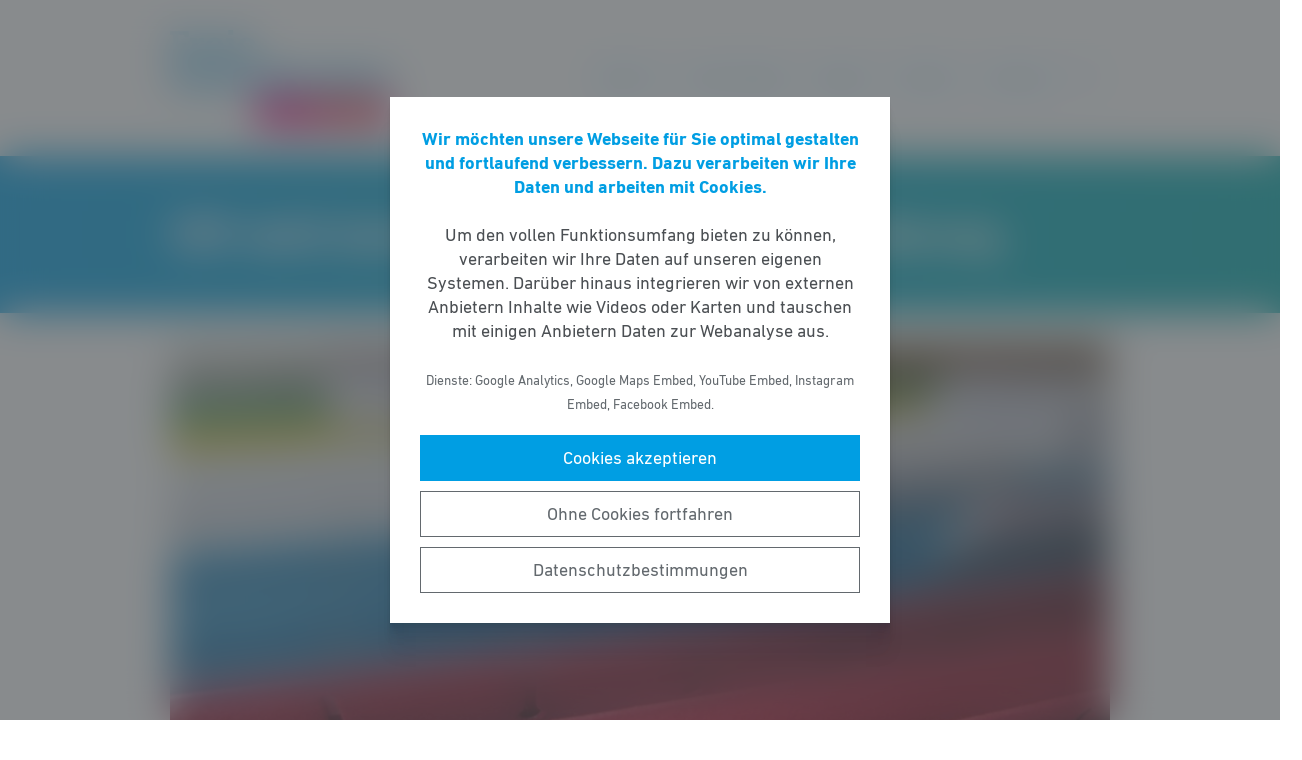

--- FILE ---
content_type: text/html; charset=UTF-8
request_url: https://fdp-kriftel.de/meldung/fdp-stellt-antraege-zur-strategischen-konsolidierung/
body_size: 8384
content:
<!DOCTYPE html><html lang="de"><head><meta http-equiv="Content-Type" content="text/html"><meta charset="UTF-8" /><meta name="viewport" content="width=device-width, initial-scale=1, maximum-scale=1"><link media="all" href="https://fdp-kriftel.de/wp-content/cache/autoptimize/159/css/autoptimize_c3edeb93ecd3f6390c69a79b7a50c7a6.css" rel="stylesheet"><title>FDP stellt Anträge zur strategischen Konsolidierung | FDP Kriftel</title><meta name="robots" content="max-snippet:-1,max-image-preview:standard,max-video-preview:-1" /><link rel="canonical" href="https://fdp-kriftel.de/meldung/fdp-stellt-antraege-zur-strategischen-konsolidierung/" /><meta name="description" content="Die langfristige, strategisch orientierte Haushaltskonsolidierung der Gemeinde Kriftel steht im Mittelpunkt der von den Freien Demokraten eingebrachten&#8230;" /><meta property="og:type" content="article" /><meta property="og:locale" content="de_DE" /><meta property="og:site_name" content="FDP Kriftel" /><meta property="og:title" content="FDP stellt Anträge zur strategischen Konsolidierung" /><meta property="og:description" content="Die langfristige, strategisch orientierte Haushaltskonsolidierung der Gemeinde Kriftel steht im Mittelpunkt der von den Freien Demokraten eingebrachten Antr&auml;ge zur Haushaltsberatung 2017." /><meta property="og:url" content="https://fdp-kriftel.de/meldung/fdp-stellt-antraege-zur-strategischen-konsolidierung/" /><meta property="og:image" content="https://fdp-kriftel.de/wp-content/uploads/sites/159/2023/02/ein_unkomplizierter_staat-scaled.jpg" /><meta property="og:image:width" content="2560" /><meta property="og:image:height" content="1844" /><meta property="article:published_time" content="2016-11-29T12:00:22+00:00" /><meta property="article:modified_time" content="2016-11-29T12:00:22+00:00" /> <script type="application/ld+json">{"@context":"https://schema.org","@graph":[{"@type":"WebSite","@id":"https://fdp-kriftel.de/#/schema/WebSite","url":"https://fdp-kriftel.de/","name":"FDP Kriftel","inLanguage":"de-DE","potentialAction":{"@type":"SearchAction","target":{"@type":"EntryPoint","urlTemplate":"https://fdp-kriftel.de/search/{search_term_string}/"},"query-input":"required name=search_term_string"},"publisher":{"@type":"Organization","@id":"https://fdp-kriftel.de/#/schema/Organization","name":"FDP Kriftel","url":"https://fdp-kriftel.de/","logo":{"@type":"ImageObject","url":"https://fdp-kriftel.de/wp-content/uploads/sites/159/2023/02/20161226_Logo_FDP_Kriftel_Freie_Demokraten_blau_Balken_magenta_FDP_gelb_Hintergrund_transparent_hell_fuer_Homepage.png","contentUrl":"https://fdp-kriftel.de/wp-content/uploads/sites/159/2023/02/20161226_Logo_FDP_Kriftel_Freie_Demokraten_blau_Balken_magenta_FDP_gelb_Hintergrund_transparent_hell_fuer_Homepage.png","width":1876,"height":815}}},{"@type":"WebPage","@id":"https://fdp-kriftel.de/meldung/fdp-stellt-antraege-zur-strategischen-konsolidierung/","url":"https://fdp-kriftel.de/meldung/fdp-stellt-antraege-zur-strategischen-konsolidierung/","name":"FDP stellt Anträge zur strategischen Konsolidierung | FDP Kriftel","description":"Die langfristige, strategisch orientierte Haushaltskonsolidierung der Gemeinde Kriftel steht im Mittelpunkt der von den Freien Demokraten eingebrachten&#8230;","inLanguage":"de-DE","isPartOf":{"@id":"https://fdp-kriftel.de/#/schema/WebSite"},"breadcrumb":{"@type":"BreadcrumbList","@id":"https://fdp-kriftel.de/#/schema/BreadcrumbList","itemListElement":[{"@type":"ListItem","position":1,"item":"https://fdp-kriftel.de/","name":"FDP Kriftel"},{"@type":"ListItem","position":2,"item":"https://fdp-kriftel.de/meldungen/","name":"Meldungen"},{"@type":"ListItem","position":3,"name":"FDP stellt Anträge zur strategischen Konsolidierung"}]},"potentialAction":{"@type":"ReadAction","target":"https://fdp-kriftel.de/meldung/fdp-stellt-antraege-zur-strategischen-konsolidierung/"},"datePublished":"2016-11-29T12:00:22+00:00","dateModified":"2016-11-29T12:00:22+00:00"}]}</script> <style id='wp-block-library-theme-inline-css' type='text/css'>.wp-block-audio figcaption{color:#555;font-size:13px;text-align:center}.is-dark-theme .wp-block-audio figcaption{color:hsla(0,0%,100%,.65)}.wp-block-code>code{font-family:Menlo,Consolas,monaco,monospace;color:#1e1e1e;padding:.8em 1em;border:1px solid #ddd;border-radius:4px}.wp-block-embed figcaption{color:#555;font-size:13px;text-align:center}.is-dark-theme .wp-block-embed figcaption{color:hsla(0,0%,100%,.65)}.blocks-gallery-caption{color:#555;font-size:13px;text-align:center}.is-dark-theme .blocks-gallery-caption{color:hsla(0,0%,100%,.65)}.wp-block-image figcaption{color:#555;font-size:13px;text-align:center}.is-dark-theme .wp-block-image figcaption{color:hsla(0,0%,100%,.65)}.wp-block-pullquote{border-top:4px solid;border-bottom:4px solid;margin-bottom:1.75em;color:currentColor}.wp-block-pullquote__citation,.wp-block-pullquote cite,.wp-block-pullquote footer{color:currentColor;text-transform:uppercase;font-size:.8125em;font-style:normal}.wp-block-quote{border-left:.25em solid;margin:0 0 1.75em;padding-left:1em}.wp-block-quote cite,.wp-block-quote footer{color:currentColor;font-size:.8125em;position:relative;font-style:normal}.wp-block-quote.has-text-align-right{border-left:none;border-right:.25em solid;padding-left:0;padding-right:1em}.wp-block-quote.has-text-align-center{border:none;padding-left:0}.wp-block-quote.is-large,.wp-block-quote.is-style-large,.wp-block-quote.is-style-plain{border:none}.wp-block-search .wp-block-search__label{font-weight:700}.wp-block-group:where(.has-background){padding:1.25em 2.375em}.wp-block-separator{border:none;border-bottom:2px solid;margin-left:auto;margin-right:auto;opacity:.4}.wp-block-separator:not(.is-style-wide):not(.is-style-dots){width:100px}.wp-block-separator.has-background:not(.is-style-dots){border-bottom:none;height:1px}.wp-block-separator.has-background:not(.is-style-wide):not(.is-style-dots){height:2px}.wp-block-table thead{border-bottom:3px solid}.wp-block-table tfoot{border-top:3px solid}.wp-block-table td,.wp-block-table th{padding:.5em;border:1px solid;word-break:normal}.wp-block-table figcaption{color:#555;font-size:13px;text-align:center}.is-dark-theme .wp-block-table figcaption{color:hsla(0,0%,100%,.65)}.wp-block-video figcaption{color:#555;font-size:13px;text-align:center}.is-dark-theme .wp-block-video figcaption{color:hsla(0,0%,100%,.65)}.wp-block-template-part.has-background{padding:1.25em 2.375em;margin-top:0;margin-bottom:0}</style><style id='safe-svg-svg-icon-style-inline-css' type='text/css'>.safe-svg-cover{text-align:center}.safe-svg-cover .safe-svg-inside{display:inline-block;max-width:100%}.safe-svg-cover svg{height:100%;max-height:100%;max-width:100%;width:100%}</style><style id='global-styles-inline-css' type='text/css'>body{--wp--preset--color--black: #141414;--wp--preset--color--cyan-bluish-gray: #abb8c3;--wp--preset--color--white: #FFFFFF;--wp--preset--color--pale-pink: #f78da7;--wp--preset--color--vivid-red: #cf2e2e;--wp--preset--color--luminous-vivid-orange: #ff6900;--wp--preset--color--luminous-vivid-amber: #fcb900;--wp--preset--color--light-green-cyan: #7bdcb5;--wp--preset--color--vivid-green-cyan: #00d084;--wp--preset--color--pale-cyan-blue: #8ed1fc;--wp--preset--color--vivid-cyan-blue: #0693e3;--wp--preset--color--vivid-purple: #9b51e0;--wp--preset--color--grey: #6E6E6E;--wp--preset--color--lightgrey: #F5F5F5;--wp--preset--color--cyan: #009EE3;--wp--preset--color--yellow: #FFED00;--wp--preset--color--magenta: #E5007D;--wp--preset--color--violet: #A5027D;--wp--preset--color--turquoise: #00ABAE;--wp--preset--gradient--vivid-cyan-blue-to-vivid-purple: linear-gradient(135deg,rgba(6,147,227,1) 0%,rgb(155,81,224) 100%);--wp--preset--gradient--light-green-cyan-to-vivid-green-cyan: linear-gradient(135deg,rgb(122,220,180) 0%,rgb(0,208,130) 100%);--wp--preset--gradient--luminous-vivid-amber-to-luminous-vivid-orange: linear-gradient(135deg,rgba(252,185,0,1) 0%,rgba(255,105,0,1) 100%);--wp--preset--gradient--luminous-vivid-orange-to-vivid-red: linear-gradient(135deg,rgba(255,105,0,1) 0%,rgb(207,46,46) 100%);--wp--preset--gradient--very-light-gray-to-cyan-bluish-gray: linear-gradient(135deg,rgb(238,238,238) 0%,rgb(169,184,195) 100%);--wp--preset--gradient--cool-to-warm-spectrum: linear-gradient(135deg,rgb(74,234,220) 0%,rgb(151,120,209) 20%,rgb(207,42,186) 40%,rgb(238,44,130) 60%,rgb(251,105,98) 80%,rgb(254,248,76) 100%);--wp--preset--gradient--blush-light-purple: linear-gradient(135deg,rgb(255,206,236) 0%,rgb(152,150,240) 100%);--wp--preset--gradient--blush-bordeaux: linear-gradient(135deg,rgb(254,205,165) 0%,rgb(254,45,45) 50%,rgb(107,0,62) 100%);--wp--preset--gradient--luminous-dusk: linear-gradient(135deg,rgb(255,203,112) 0%,rgb(199,81,192) 50%,rgb(65,88,208) 100%);--wp--preset--gradient--pale-ocean: linear-gradient(135deg,rgb(255,245,203) 0%,rgb(182,227,212) 50%,rgb(51,167,181) 100%);--wp--preset--gradient--electric-grass: linear-gradient(135deg,rgb(202,248,128) 0%,rgb(113,206,126) 100%);--wp--preset--gradient--midnight: linear-gradient(135deg,rgb(2,3,129) 0%,rgb(40,116,252) 100%);--wp--preset--gradient--cyan-turquoise: linear-gradient(90deg,#009EE3 0%,#00ABAE 100%);--wp--preset--gradient--cyan-turquoise-tilted: linear-gradient(-8deg,transparent 25%,#00ABAE 25%,#009EE3 75%,transparent 75%);--wp--preset--gradient--magenta-violet: linear-gradient(90deg,#E5007D 0%,#A5027D 100%);--wp--preset--gradient--magenta-violet-tilted: linear-gradient(-8deg,transparent 25%,#A5027D 25%,#E5007D 75%,transparent 75%);--wp--preset--duotone--dark-grayscale: url('#wp-duotone-dark-grayscale');--wp--preset--duotone--grayscale: url('#wp-duotone-grayscale');--wp--preset--duotone--purple-yellow: url('#wp-duotone-purple-yellow');--wp--preset--duotone--blue-red: url('#wp-duotone-blue-red');--wp--preset--duotone--midnight: url('#wp-duotone-midnight');--wp--preset--duotone--magenta-yellow: url('#wp-duotone-magenta-yellow');--wp--preset--duotone--purple-green: url('#wp-duotone-purple-green');--wp--preset--duotone--blue-orange: url('#wp-duotone-blue-orange');--wp--preset--font-size--small: 12px;--wp--preset--font-size--medium: 20px;--wp--preset--font-size--large: 22px;--wp--preset--font-size--x-large: 42px;}.has-black-color{color: var(--wp--preset--color--black) !important;}.has-cyan-bluish-gray-color{color: var(--wp--preset--color--cyan-bluish-gray) !important;}.has-white-color{color: var(--wp--preset--color--white) !important;}.has-pale-pink-color{color: var(--wp--preset--color--pale-pink) !important;}.has-vivid-red-color{color: var(--wp--preset--color--vivid-red) !important;}.has-luminous-vivid-orange-color{color: var(--wp--preset--color--luminous-vivid-orange) !important;}.has-luminous-vivid-amber-color{color: var(--wp--preset--color--luminous-vivid-amber) !important;}.has-light-green-cyan-color{color: var(--wp--preset--color--light-green-cyan) !important;}.has-vivid-green-cyan-color{color: var(--wp--preset--color--vivid-green-cyan) !important;}.has-pale-cyan-blue-color{color: var(--wp--preset--color--pale-cyan-blue) !important;}.has-vivid-cyan-blue-color{color: var(--wp--preset--color--vivid-cyan-blue) !important;}.has-vivid-purple-color{color: var(--wp--preset--color--vivid-purple) !important;}.has-black-background-color{background-color: var(--wp--preset--color--black) !important;}.has-cyan-bluish-gray-background-color{background-color: var(--wp--preset--color--cyan-bluish-gray) !important;}.has-white-background-color{background-color: var(--wp--preset--color--white) !important;}.has-pale-pink-background-color{background-color: var(--wp--preset--color--pale-pink) !important;}.has-vivid-red-background-color{background-color: var(--wp--preset--color--vivid-red) !important;}.has-luminous-vivid-orange-background-color{background-color: var(--wp--preset--color--luminous-vivid-orange) !important;}.has-luminous-vivid-amber-background-color{background-color: var(--wp--preset--color--luminous-vivid-amber) !important;}.has-light-green-cyan-background-color{background-color: var(--wp--preset--color--light-green-cyan) !important;}.has-vivid-green-cyan-background-color{background-color: var(--wp--preset--color--vivid-green-cyan) !important;}.has-pale-cyan-blue-background-color{background-color: var(--wp--preset--color--pale-cyan-blue) !important;}.has-vivid-cyan-blue-background-color{background-color: var(--wp--preset--color--vivid-cyan-blue) !important;}.has-vivid-purple-background-color{background-color: var(--wp--preset--color--vivid-purple) !important;}.has-black-border-color{border-color: var(--wp--preset--color--black) !important;}.has-cyan-bluish-gray-border-color{border-color: var(--wp--preset--color--cyan-bluish-gray) !important;}.has-white-border-color{border-color: var(--wp--preset--color--white) !important;}.has-pale-pink-border-color{border-color: var(--wp--preset--color--pale-pink) !important;}.has-vivid-red-border-color{border-color: var(--wp--preset--color--vivid-red) !important;}.has-luminous-vivid-orange-border-color{border-color: var(--wp--preset--color--luminous-vivid-orange) !important;}.has-luminous-vivid-amber-border-color{border-color: var(--wp--preset--color--luminous-vivid-amber) !important;}.has-light-green-cyan-border-color{border-color: var(--wp--preset--color--light-green-cyan) !important;}.has-vivid-green-cyan-border-color{border-color: var(--wp--preset--color--vivid-green-cyan) !important;}.has-pale-cyan-blue-border-color{border-color: var(--wp--preset--color--pale-cyan-blue) !important;}.has-vivid-cyan-blue-border-color{border-color: var(--wp--preset--color--vivid-cyan-blue) !important;}.has-vivid-purple-border-color{border-color: var(--wp--preset--color--vivid-purple) !important;}.has-vivid-cyan-blue-to-vivid-purple-gradient-background{background: var(--wp--preset--gradient--vivid-cyan-blue-to-vivid-purple) !important;}.has-light-green-cyan-to-vivid-green-cyan-gradient-background{background: var(--wp--preset--gradient--light-green-cyan-to-vivid-green-cyan) !important;}.has-luminous-vivid-amber-to-luminous-vivid-orange-gradient-background{background: var(--wp--preset--gradient--luminous-vivid-amber-to-luminous-vivid-orange) !important;}.has-luminous-vivid-orange-to-vivid-red-gradient-background{background: var(--wp--preset--gradient--luminous-vivid-orange-to-vivid-red) !important;}.has-very-light-gray-to-cyan-bluish-gray-gradient-background{background: var(--wp--preset--gradient--very-light-gray-to-cyan-bluish-gray) !important;}.has-cool-to-warm-spectrum-gradient-background{background: var(--wp--preset--gradient--cool-to-warm-spectrum) !important;}.has-blush-light-purple-gradient-background{background: var(--wp--preset--gradient--blush-light-purple) !important;}.has-blush-bordeaux-gradient-background{background: var(--wp--preset--gradient--blush-bordeaux) !important;}.has-luminous-dusk-gradient-background{background: var(--wp--preset--gradient--luminous-dusk) !important;}.has-pale-ocean-gradient-background{background: var(--wp--preset--gradient--pale-ocean) !important;}.has-electric-grass-gradient-background{background: var(--wp--preset--gradient--electric-grass) !important;}.has-midnight-gradient-background{background: var(--wp--preset--gradient--midnight) !important;}.has-small-font-size{font-size: var(--wp--preset--font-size--small) !important;}.has-medium-font-size{font-size: var(--wp--preset--font-size--medium) !important;}.has-large-font-size{font-size: var(--wp--preset--font-size--large) !important;}.has-x-large-font-size{font-size: var(--wp--preset--font-size--x-large) !important;}</style> <script type='text/javascript' src='https://fdp-kriftel.de/wp-includes/js/jquery/jquery.min.js' id='jquery-core-js'></script> <link rel="https://api.w.org/" href="https://fdp-kriftel.de/wp-json/" /><link rel="alternate" type="application/json" href="https://fdp-kriftel.de/wp-json/wp/v2/meldung/195" /><link rel="icon" href="https://fdp-kriftel.de/wp-content/uploads/sites/159/2023/02/cropped-webicon-fdp-bayern-32x32.jpg" sizes="32x32" /><link rel="icon" href="https://fdp-kriftel.de/wp-content/uploads/sites/159/2023/02/cropped-webicon-fdp-bayern-192x192.jpg" sizes="192x192" /><link rel="apple-touch-icon" href="https://fdp-kriftel.de/wp-content/uploads/sites/159/2023/02/cropped-webicon-fdp-bayern-180x180.jpg" /><meta name="msapplication-TileImage" content="https://fdp-kriftel.de/wp-content/uploads/sites/159/2023/02/cropped-webicon-fdp-bayern-270x270.jpg" /></head><body class="meldung-template-default single single-meldung postid-195 wp-custom-logo wp-embed-responsive fs-grid fs-grid-sm-fluid cookie-consent-not-set"><header><div id="fullscreen_menu" class="fullscreen"> <a href="https://fdp-kriftel.de" class="fullscreen_close_button"></a><div class="menu-hauptmenue-container"><ul id="menu-hauptmenue" class="menu"><li id="menu-item-1058" class="menu-item menu-item-type-post_type menu-item-object-page menu-item-1058"><a href="https://fdp-kriftel.de/wahl-26/">Wahl ’26</a></li><li id="menu-item-1971" class="menu-item menu-item-type-post_type menu-item-object-page menu-item-1971"><a href="https://fdp-kriftel.de/mitmachen/">Aktiv werden</a></li><li id="menu-item-447" class="menu-item menu-item-type-post_type_archive menu-item-object-meldung menu-item-has-children menu-item-447"><a href="https://fdp-kriftel.de/meldungen/">Aktuell</a><ul class="sub-menu"><li id="menu-item-448" class="menu-item menu-item-type-post_type_archive menu-item-object-meldung menu-item-448"><a href="https://fdp-kriftel.de/meldungen/">News</a></li><li id="menu-item-449" class="menu-item menu-item-type-post_type_archive menu-item-object-veranstaltung menu-item-449"><a href="https://fdp-kriftel.de/veranstaltungen/">Termine</a></li></ul></li><li id="menu-item-455" class="menu-item menu-item-type-post_type menu-item-object-page menu-item-has-children menu-item-455"><a href="https://fdp-kriftel.de/fraktion/">Fraktion</a><ul class="sub-menu"><li id="menu-item-456" class="menu-item menu-item-type-post_type menu-item-object-page menu-item-456"><a href="https://fdp-kriftel.de/fraktion/">Fraktionsmitglieder</a></li><li id="menu-item-575" class="menu-item menu-item-type-post_type_archive menu-item-object-beschluss menu-item-575"><a href="https://fdp-kriftel.de/beschluesse/">Anträge &amp; Anfragen</a></li><li id="menu-item-450" class="menu-item menu-item-type-post_type menu-item-object-page menu-item-has-children menu-item-450"><a href="https://fdp-kriftel.de/kommunalwahlprogramm/">Inhalte</a><ul class="sub-menu"><li id="menu-item-451" class="menu-item menu-item-type-post_type menu-item-object-page menu-item-451"><a href="https://fdp-kriftel.de/kommunalwahlprogramm/">Kommunalwahlprogramm</a></li><li id="menu-item-452" class="menu-item menu-item-type-post_type menu-item-object-page menu-item-452"><a href="https://fdp-kriftel.de/liberale-ueberzeugungen/">Liberale Überzeugungen</a></li><li id="menu-item-453" class="menu-item menu-item-type-post_type menu-item-object-page menu-item-453"><a href="https://fdp-kriftel.de/unsere-kernthemen/">Unsere Kernthemen</a></li><li id="menu-item-454" class="menu-item menu-item-type-post_type menu-item-object-page menu-item-454"><a href="https://fdp-kriftel.de/karlsruher-freiheitsthesen/">Karlsruher Freiheitsthesen</a></li></ul></li></ul></li><li id="menu-item-460" class="menu-item menu-item-type-post_type menu-item-object-page menu-item-has-children menu-item-460"><a href="https://fdp-kriftel.de/vorstand/">Vorstand</a><ul class="sub-menu"><li id="menu-item-461" class="menu-item menu-item-type-post_type menu-item-object-page menu-item-461"><a href="https://fdp-kriftel.de/struktur/">Struktur</a></li></ul></li></ul></div></div><div id="fullscreen_search" class="fullscreen "> <a href="https://fdp-kriftel.de" class="fullscreen_close_button"></a><form action="/" method="get"> <label for="search" class="screen-reader-text">Suche nach:</label> <input type="search" name="s" id="search" value="" placeholder="Suchbegriff" /> <input type="hidden" name="post_type" value="meldung" /> <input type="submit" id="search_submit" value="Suchen" /></form></div><div class="fs-row"><div class="fs-cell fs-lg-3 fs-md-3 fs-sm-half fs-xs-half"> <a href="https://fdp-kriftel.de/" class="custom-logo-link" rel="home"><img width="1876" height="815" src="https://fdp-kriftel.de/wp-content/uploads/sites/159/2023/02/20161226_Logo_FDP_Kriftel_Freie_Demokraten_blau_Balken_magenta_FDP_gelb_Hintergrund_transparent_hell_fuer_Homepage.png" class="custom-logo" alt="FDP Kriftel" srcset="https://fdp-kriftel.de/wp-content/uploads/sites/159/2023/02/20161226_Logo_FDP_Kriftel_Freie_Demokraten_blau_Balken_magenta_FDP_gelb_Hintergrund_transparent_hell_fuer_Homepage.png 1876w, https://fdp-kriftel.de/wp-content/uploads/sites/159/2023/02/20161226_Logo_FDP_Kriftel_Freie_Demokraten_blau_Balken_magenta_FDP_gelb_Hintergrund_transparent_hell_fuer_Homepage-768x334.png 768w, https://fdp-kriftel.de/wp-content/uploads/sites/159/2023/02/20161226_Logo_FDP_Kriftel_Freie_Demokraten_blau_Balken_magenta_FDP_gelb_Hintergrund_transparent_hell_fuer_Homepage-1536x667.png 1536w" sizes="(max-width: 1876px) 100vw, 1876px" /></a></div><div class="fs-cell fs-lg-9 fs-md-3 fs-sm-half fs-xs-half"><div class="nav"><div id="dropdown_menu" class="menu-hauptmenue-container"><ul id="menu-hauptmenue-1" class="menu"><li class="menu-item menu-item-type-post_type menu-item-object-page menu-item-1058"><a href="https://fdp-kriftel.de/wahl-26/">Wahl ’26</a></li><li class="menu-item menu-item-type-post_type menu-item-object-page menu-item-1971"><a href="https://fdp-kriftel.de/mitmachen/">Aktiv werden</a></li><li class="menu-item menu-item-type-post_type_archive menu-item-object-meldung menu-item-has-children menu-item-447"><a href="https://fdp-kriftel.de/meldungen/">Aktuell</a><ul class="sub-menu"><li class="menu-item menu-item-type-post_type_archive menu-item-object-meldung menu-item-448"><a href="https://fdp-kriftel.de/meldungen/">News</a></li><li class="menu-item menu-item-type-post_type_archive menu-item-object-veranstaltung menu-item-449"><a href="https://fdp-kriftel.de/veranstaltungen/">Termine</a></li></ul></li><li class="menu-item menu-item-type-post_type menu-item-object-page menu-item-has-children menu-item-455"><a href="https://fdp-kriftel.de/fraktion/">Fraktion</a><ul class="sub-menu"><li class="menu-item menu-item-type-post_type menu-item-object-page menu-item-456"><a href="https://fdp-kriftel.de/fraktion/">Fraktionsmitglieder</a></li><li class="menu-item menu-item-type-post_type_archive menu-item-object-beschluss menu-item-575"><a href="https://fdp-kriftel.de/beschluesse/">Anträge &amp; Anfragen</a></li><li class="menu-item menu-item-type-post_type menu-item-object-page menu-item-has-children menu-item-450"><a href="https://fdp-kriftel.de/kommunalwahlprogramm/">Inhalte</a><ul class="sub-menu"><li class="menu-item menu-item-type-post_type menu-item-object-page menu-item-451"><a href="https://fdp-kriftel.de/kommunalwahlprogramm/">Kommunalwahlprogramm</a></li><li class="menu-item menu-item-type-post_type menu-item-object-page menu-item-452"><a href="https://fdp-kriftel.de/liberale-ueberzeugungen/">Liberale Überzeugungen</a></li><li class="menu-item menu-item-type-post_type menu-item-object-page menu-item-453"><a href="https://fdp-kriftel.de/unsere-kernthemen/">Unsere Kernthemen</a></li><li class="menu-item menu-item-type-post_type menu-item-object-page menu-item-454"><a href="https://fdp-kriftel.de/karlsruher-freiheitsthesen/">Karlsruher Freiheitsthesen</a></li></ul></li></ul></li><li class="menu-item menu-item-type-post_type menu-item-object-page menu-item-has-children menu-item-460"><a href="https://fdp-kriftel.de/vorstand/">Vorstand</a><ul class="sub-menu"><li class="menu-item menu-item-type-post_type menu-item-object-page menu-item-461"><a href="https://fdp-kriftel.de/struktur/">Struktur</a></li></ul></li></ul></div> <a href="https://fdp-kriftel.de/?force_show=search" id="fullscreen_search_button" class="fullscreen_search_button--dropdown">Suche</a> <a href="https://fdp-kriftel.de/?force_show=menu" id="fullscreen_menu_button" class="fullscreen_menu_button--dropdown">Menü</a></div></div></div></header><main role="main"><div class="fs-row"><div class="fs-cell fs-all-full"><article class="content"><div class="wp-block-pagetitle alignfull has-background-gradient has-cyan-turquoise-gradient-background"><div class="wp-block-pagetitle__inner-container "><h1>FDP stellt Anträge zur strategischen Konsolidierung</h1></div></div> <noscript><img width="1024" height="512" src="https://fdp-kriftel.de/wp-content/uploads/sites/159/2023/02/ein_unkomplizierter_staat-1024x512.jpg" class="the_post_thumbnail wp-post-image" alt="" srcset="https://fdp-kriftel.de/wp-content/uploads/sites/159/2023/02/ein_unkomplizierter_staat-1024x512.jpg 1024w, https://fdp-kriftel.de/wp-content/uploads/sites/159/2023/02/ein_unkomplizierter_staat-512x256.jpg 512w" sizes="(max-width: 1024px) 100vw, 1024px" /></noscript><img width="1024" height="512" src='data:image/svg+xml,%3Csvg%20xmlns=%22http://www.w3.org/2000/svg%22%20viewBox=%220%200%201024%20512%22%3E%3C/svg%3E' data-src="https://fdp-kriftel.de/wp-content/uploads/sites/159/2023/02/ein_unkomplizierter_staat-1024x512.jpg" class="lazyload the_post_thumbnail wp-post-image" alt="" data-srcset="https://fdp-kriftel.de/wp-content/uploads/sites/159/2023/02/ein_unkomplizierter_staat-1024x512.jpg 1024w, https://fdp-kriftel.de/wp-content/uploads/sites/159/2023/02/ein_unkomplizierter_staat-512x256.jpg 512w" data-sizes="(max-width: 1024px) 100vw, 1024px" /><div class="the_term_date_bar"><div class="the_date">29.11.2016</div></div><p>Die langfristige, strategisch orientierte Haushaltskonsolidierung der Gemeinde Kriftel steht im Mittelpunkt der von den Freien Demokraten eingebrachten Anträge zur Haushaltsberatung 2017. Im ersten Antrag fordert die FDP-Fraktion, dass bis zum Vorliegen des Haushaltsentwurfs für 2018 in gemeinsamer Arbeit aller Fraktionen und wenn möglich unter Beteiligung der Bürger für die einzelnen doppischen Produktpläne Ziele sowie Kenn- und Messzahlen zur Überprüfung der Zielerreichung definiert werden sollen. „Die Ziele dienen der strategischen Steuerung des Handelns der Verwaltung durch die politische Ebene der Gemeindevertretung. Mit der Definition der Kenn- und Messzahlen wird der Grad der Zielerreichung im Verhältnis zum ausgegebenen Geld darstellbar. Beides zusammen verbessert die „parlamentarische“ Kontrolle und Transparenz des Handelns der Gemeindeverwaltung, was insbesondere bei einer mit absoluter Mehrheit regierenden Administration wichtig ist“, erläutert der Partei- und Fraktionsvorsitzende Florian Conrad das Anliegen der Liberalen.</p><p>Parallel möchte die FDP-Fraktion in einem weiteren Antrag die Obergrenze für Kassenkredite von 10 auf 8 Millionen Euro senken. Conrad macht deutlich: „Der aktuelle Rahmen der Kassenkredite von 10 Millionen Euro wurde in der Vergangenheit nicht ausgeschöpft und soll es auch laut Haushaltsentwurf 2017 nicht werden. Wir sind daher überzeugt, dass eine niedrigere Obergrenze von 8 Millionen Euro einen positiven Effekt auf den tatsächlichen Haushaltsvollzug in 2017 hat, da kurzfristige, größere Ausgaben, die über Kassenkredite finanziert werden würden nicht ohne eine erneute Abstimmung im Gemeindeparlament zur Erhöhung der Obergrenze möglich wären.“<br />  <br /> Eine konkrete Einsparmöglichkeit zeigen die Freien Demokraten im Antrag „Nutzung von Leerrohren im Straßenbau“ auf. Bei zukünftigen Straßenbaumaßnahmen großflächigen Ausmaßes sollen im Verlauf der Baumaßnahme Leerrohre verlegt werden. „Gerade für die in 2017 geplanten Sanierungen des Meisenwegs und der Friedrich-Ebert-Straße bietet es sich an nach dem Aufreißen des alten Straßenbelags Kabelschutzrohre für Strom- und Tele-kommunikationskabel zu verlegen bevor die Asphaltdecke wieder geschlossen wird. So könnte man in der mittelfristigen Zukunft Geld beim Glasfaserausbau für schnelleres Internet oder bei der Verlegung zusätzlicher Stromleitungen im Rahmen der „Energiewende“ sparen, da neue Kabel hierfür ohne ein erneutes Aufgraben der Straße durch die Leerrohre verlegt werden würden“, äußert sich Conrad.</p><p>Des Weiteren stellen die Liberalen einen Prüfantrag an die Betriebskommission der Gemeindewerke, ob nicht der Wasserpreis für die Obstlandwirte gesenkt werden kann, um die positiven Effekte für die Allgemeinheit durch das Auffüllen des Grundwasserspeichers und die Verbesserung des Mikroklimas durch die Obstbau-Kulturen den Bauern zu vergüten.</p></article><div class="fs-row print-hide"><div class="fs-cell fs-all-full"><div class="wp-block-button is-style-outline margin-top-4 margin-bottom-2 is-style-centered"> <a class="wp-block-button__link has-text-color has-cyan-color" href="https://fdp-kriftel.de/meldungen/">Alle Meldungen &rarr;</a></div></div></div><div class="share_buttons"> <span class="share_buttons__prequel">Teilen: </span> <a class="share_button is-style-colored share_button__whatsapp --has-icon"
 title="Per WhatsApp teilen"
 rel="nofollow"
 data-action="share/whatsapp/share"
 href="whatsapp://send?text=FDP%20stellt%20Antr%C3%A4ge%20zur%20strategischen%20Konsolidierung%0A%0Ahttps%3A%2F%2Ffdp-kriftel.de%2Fmeldung%2Ffdp-stellt-antraege-zur-strategischen-konsolidierung%2F"
 > WhatsApp </a> <a class="share_button is-style-colored share_button__facebook --has-icon"
 title="Auf Facebook teilen"
 target="_blank"
 rel="nofollow"
 href="https://www.facebook.com/sharer/sharer.php?u=https%3A%2F%2Ffdp-kriftel.de%2Fmeldung%2Ffdp-stellt-antraege-zur-strategischen-konsolidierung%2F"
 > Facebook </a> <a class="share_button is-style-colored share_button__x --has-icon"
 title="Auf X teilen"
 target="_blank"
 rel="nofollow"
 href="https://twitter.com/intent/tweet?source=webclient&amp;text=https%3A%2F%2Ffdp-kriftel.de%2Fmeldung%2Ffdp-stellt-antraege-zur-strategischen-konsolidierung%2F"
 > X </a> <a class="share_button is-style-colored share_button__xing --has-icon"
 title="Auf XING teilen"
 target="_blank"
 rel="nofollow"
 href="https://www.xing.com/spi/shares/new?url=https%3A%2F%2Ffdp-kriftel.de%2Fmeldung%2Ffdp-stellt-antraege-zur-strategischen-konsolidierung%2F"
 > XING </a> <a class="share_button is-style-colored share_button__linkedin --has-icon"
 title="Auf LinkedIn teilen"
 target="_blank"
 rel="nofollow"
 href="https://www.linkedin.com/shareArticle?mini=true&url=https%3A%2F%2Ffdp-kriftel.de%2Fmeldung%2Ffdp-stellt-antraege-zur-strategischen-konsolidierung%2F"
 > LinkedIn </a> <a class="share_button is-style-colored share_button__pdf"
 title="PDF-Datei generieren"
 rel="nofollow"
 href="https://fdp-kriftel.de/meldung/fdp-stellt-antraege-zur-strategischen-konsolidierung/?download=pdf"
 > PDF-Datei </a> <a class="share_button is-style-colored share_button__print"
 href="javascript:window.print()"
 title="Seite drucken"> Drucken</a></div></div></div></main><footer><div class="footer_widgets_container"><div class="fs-row"><div class="fs-cell fs-all-full"><ul class="footer_widgets"><li id="custom_html-3" class="widget_text widget widget_custom_html"><h2 class="widgettitle">Mitglied werden</h2><div class="textwidget custom-html-widget"><a href="https://mitgliedwerden.fdp.de/">Mitglied werden</a><br><br> <a href="https://mitgliedwerden.fdp.de/"><noscript><img src="http://fdp-kriftel.de/wp-content/uploads/sites/159/2023/02/FDP_Kriftel_Erdbeerfest.jpg" width="300" height="180" alt="Mitglied werden"></noscript><img class="lazyload" src='data:image/svg+xml,%3Csvg%20xmlns=%22http://www.w3.org/2000/svg%22%20viewBox=%220%200%20300%20180%22%3E%3C/svg%3E' data-src="http://fdp-kriftel.de/wp-content/uploads/sites/159/2023/02/FDP_Kriftel_Erdbeerfest.jpg" width="300" height="180" alt="Mitglied werden"></a></div></li><li id="custom_html-5" class="widget_text widget widget_custom_html"><h2 class="widgettitle">Geld spenden</h2><div class="textwidget custom-html-widget"><a href="/geld-spenden">Geld spenden</a><br><br> <a href="/geld-spenden"><noscript><img src="http://fdp-kriftel.de/wp-content/uploads/sites/159/2023/02/spendentool-300x180-1.png" alt="Mitglied werden"></noscript><img class="lazyload" src='data:image/svg+xml,%3Csvg%20xmlns=%22http://www.w3.org/2000/svg%22%20viewBox=%220%200%20210%20140%22%3E%3C/svg%3E' data-src="http://fdp-kriftel.de/wp-content/uploads/sites/159/2023/02/spendentool-300x180-1.png" alt="Mitglied werden"></a></div></li></ul></div></div></div><div class="footer_legal_container dark"><div class="fs-row"><div class="fs-cell fs-all-full"><div class="footer_legal"><div class="menu-footer-menue-container"><ul id="menu-footer-menue" class="menu"><li id="menu-item-17" class="menu-item menu-item-type-post_type menu-item-object-page menu-item-17"><a href="https://fdp-kriftel.de/kontakt/">Kontakt</a></li><li id="menu-item-57" class="menu-item menu-item-type-post_type menu-item-object-page menu-item-privacy-policy menu-item-57"><a href="https://fdp-kriftel.de/datenschutz/">Datenschutz</a></li><li id="menu-item-18" class="menu-item menu-item-type-post_type menu-item-object-page menu-item-18"><a href="https://fdp-kriftel.de/impressum/">Impressum</a></li></ul></div><p class="copy">&copy; 2026 FDP Kriftel</p></div></div></div></div></footer> <noscript><style>.lazyload{display:none;}</style></noscript><script data-noptimize="1">window.lazySizesConfig=window.lazySizesConfig||{};window.lazySizesConfig.loadMode=1;</script><script async data-noptimize="1" src='https://fdp-kriftel.de/wp-content/plugins/autoptimize/classes/external/js/lazysizes.min.js?ao_version=3.1.14'></script> <script type='text/javascript' id='contact-form-7-js-extra'>var wpcf7 = {"api":{"root":"https:\/\/fdp-kriftel.de\/wp-json\/","namespace":"contact-form-7\/v1"}};</script> <script type='module' src='https://fdp-kriftel.de/wp-content/plugins/instant-page/instantpage.js' id='instantpage-js'></script> <script type='text/javascript' id='cookie-notice-consent-js-before'>var cncArgs = {"uuid":"82db8130-d604-4436-a789-7f8642f92af1","reload":1,"cache":0,"secure":1,"log":1,"cookieExpiration":30,"revokeAll":1,"revokeNotice":"Ihre Einwilligungen wurden widerrufen. Zus\u00e4tzlich wurden alle Browser-Cookies f\u00fcr diese Domain geleert.","ajax_url":"https:\/\/fdp-kriftel.de\/wp-admin\/admin-ajax.php","ajax_nonce":"8e569bd42b","remote_addr":"3.17.138.105","http_user_agent":"Mozilla\/5.0 (Macintosh; Intel Mac OS X 10_15_7) AppleWebKit\/537.36 (KHTML, like Gecko) Chrome\/131.0.0.0 Safari\/537.36; ClaudeBot\/1.0; +claudebot@anthropic.com)"}</script> <div id="cookie-notice-consent" role="banner" class="cookie-notice-consent cookie-notice-consent--visible" aria-label="Cookie-Hinweis & -Einwilligung"><div class="cookie-notice-consent__container"><div class="cookie-notice-consent__text"><strong>Wir möchten unsere Webseite für Sie optimal gestalten und fortlaufend verbessern. Dazu verarbeiten wir Ihre Daten und arbeiten mit Cookies.</strong><br /><br />Um den vollen Funktionsumfang bieten zu können, verarbeiten wir Ihre Daten auf unseren eigenen Systemen. Darüber hinaus integrieren wir von externen Anbietern Inhalte wie Videos oder Karten und tauschen mit einigen Anbietern Daten zur Webanalyse aus.<br /><br /><small>Dienste: Google Analytics, Google Maps Embed, YouTube Embed, Instagram Embed, Facebook Embed.</small></div><div class="cookie-notice-consent__categories cookie-notice-consent__categories--inline"><div class="cookie-notice-consent__category cookie-notice-consent__category-marketing"> <input type="checkbox" name="cookie-notice-consent__category-marketing__checkbox" id="cookie-notice-consent__category-marketing__checkbox" data-cookie-category="category_marketing"> <label for="cookie-notice-consent__category-marketing__checkbox">Marketing-Cookies</label></div></div><div class="cookie-notice-consent__buttons"> <a href="#cookies-accepted" class="cookie-notice-consent__button cookie-notice-consent__accept-button" id="cookie-notice-consent__accept-button" aria-label="Cookies akzeptieren">Cookies akzeptieren</a> <a href="#cookies-confirmed" class="cookie-notice-consent__button cookie-notice-consent__confirm-choice-button" id="cookie-notice-consent__confirm-choice-button" aria-label="Ohne Cookies fortfahren">Ohne Cookies fortfahren</a> <a href="https://fdp-kriftel.de/datenschutz/" target="_blank" class="cookie-notice-consent__button cookie-notice-consent__privacy-policy-button" id="cookie-notice-consent__privacy-policy-button" aria-label="Datenschutzbestimmungen">Datenschutzbestimmungen</a></div></div></div> <script defer src="https://fdp-kriftel.de/wp-content/cache/autoptimize/159/js/autoptimize_e6ad12d5644fdf68cdc11893816de443.js"></script></body></html>